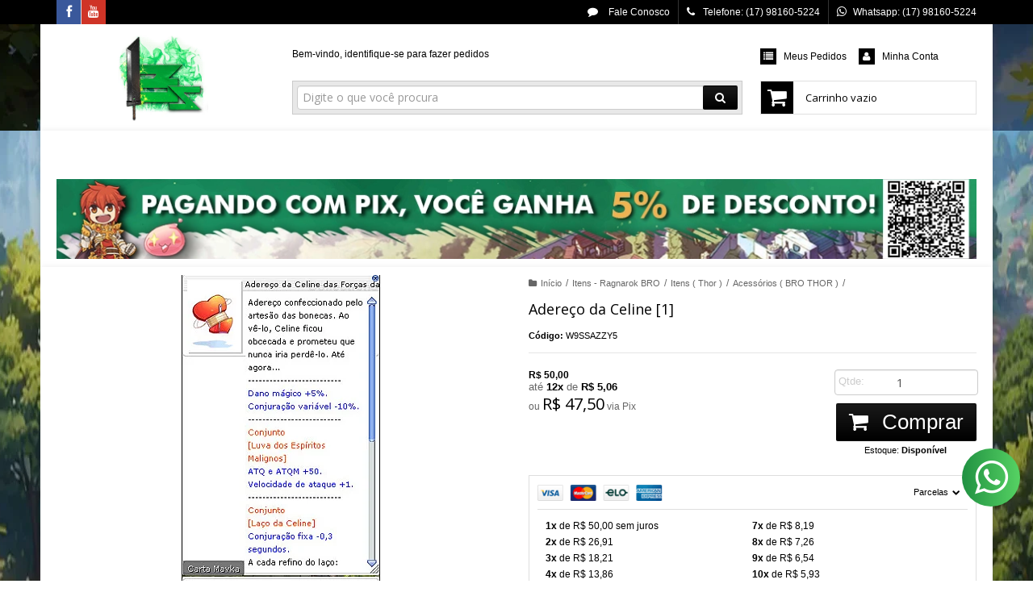

--- FILE ---
content_type: text/html; charset=utf-8
request_url: https://accounts.google.com/o/oauth2/postmessageRelay?parent=https%3A%2F%2Fwww.bustershop.com.br&jsh=m%3B%2F_%2Fscs%2Fabc-static%2F_%2Fjs%2Fk%3Dgapi.lb.en.2kN9-TZiXrM.O%2Fd%3D1%2Frs%3DAHpOoo_B4hu0FeWRuWHfxnZ3V0WubwN7Qw%2Fm%3D__features__
body_size: 161
content:
<!DOCTYPE html><html><head><title></title><meta http-equiv="content-type" content="text/html; charset=utf-8"><meta http-equiv="X-UA-Compatible" content="IE=edge"><meta name="viewport" content="width=device-width, initial-scale=1, minimum-scale=1, maximum-scale=1, user-scalable=0"><script src='https://ssl.gstatic.com/accounts/o/2580342461-postmessagerelay.js' nonce="esqyFdsv5X5umQcLAdMy1w"></script></head><body><script type="text/javascript" src="https://apis.google.com/js/rpc:shindig_random.js?onload=init" nonce="esqyFdsv5X5umQcLAdMy1w"></script></body></html>

--- FILE ---
content_type: text/css
request_url: https://www.bustershop.com.br/tema.css?v=20260108-103524
body_size: 516
content:
body {

	font-family: 'Arial'
	
	, Helvetica
	
	,sans-serif;


	
	background-image: url("https://cdn.awsli.com.br/18/18325/arquivos/background_lojaintegrada.png");
	
	
		background-color: #000000;
	
	
		background-position: top center;
	
	
		background-attachment: fixed;
	
	
		background-repeat: no-repeat;
	

}

:root {
  --cor-principal: #000000;
	--cor-botao: #000000;
}
a, a:hover, a:focus, .cor-principal, .menu a:hover, .atributo-comum a:hover span, .atributo-comum .active a span { color: #000000; } /* Cor Principal - Textos e Links */
.fundo-principal, .botao.principal, .botao.principal:hover, .menu li:hover > a .fundo-secundario, .flex-control-paging li a.flex-active, .dropdown-menu > li > a:hover, .filtro.lista ul li label:hover, .filtro.lista ul li.active label , .menu-simples li a:hover, .menu-simples li.active a { background-color: #000000; } /* Cor Principal - Background */
.borda-principal, .atributos ul li a:hover, .atributos ul li.active a, .tema-scuro .nav-tabs li.active a, .elastislide-carousel ul li.active a { border-color: #000000; } /* Cor Principal - Bordas */



:root {
  --cor-secundaria: #000000;
}
.cor-secundaria { color: #000000; }
.fundo-secundario { background-color: #000000; }
.borda-secundaria { border-color: #000000; }



.titulo {
	font-family: 'Open Sans'
  
  , serif;
	
	
}



#cabecalho {

	
		
		background-image: url("https://cdn.awsli.com.br/18/18325/arquivos/header_lojaintegrada.jpg");
		
		
		background-color: #000000;
		
		
		background-position: top center;
		
		
			background-repeat: no-repeat;
		
	
}



.barra-inicial { background-color: #000000; }


.barra-inicial .canais-contato span, .barra-inicial .canais-contato a, .barra-inicial .canais-contato i { color: #FFFFFF; }



#rodape .institucional {
	
		
		background-image: url("https://cdn.awsli.com.br/18/18325/arquivos/footer_lojaintegrada.jpg");
		
		
		background-color: #000000;
		
		
		background-position: top center;
		
		
			background-repeat: no-repeat;
		
	
}






--- FILE ---
content_type: text/plain
request_url: https://www.google-analytics.com/j/collect?v=1&_v=j102&a=1587331721&t=pageview&_s=1&dl=https%3A%2F%2Fwww.bustershop.com.br%2Fadereco-da-celine-1-&ul=en-us%40posix&dt=Adere%C3%A7o%20da%20Celine%20%5B1%5D%20-%20Buster%20Shop&sr=1280x720&vp=1280x720&_u=YGBAgAABAAAAACAAI~&jid=144303418&gjid=30884&cid=74378004.1769644887&tid=UA-52141007-2&_gid=535251991.1769644887&_slc=1&z=1385267426
body_size: -452
content:
2,cG-TGDL26YYYF